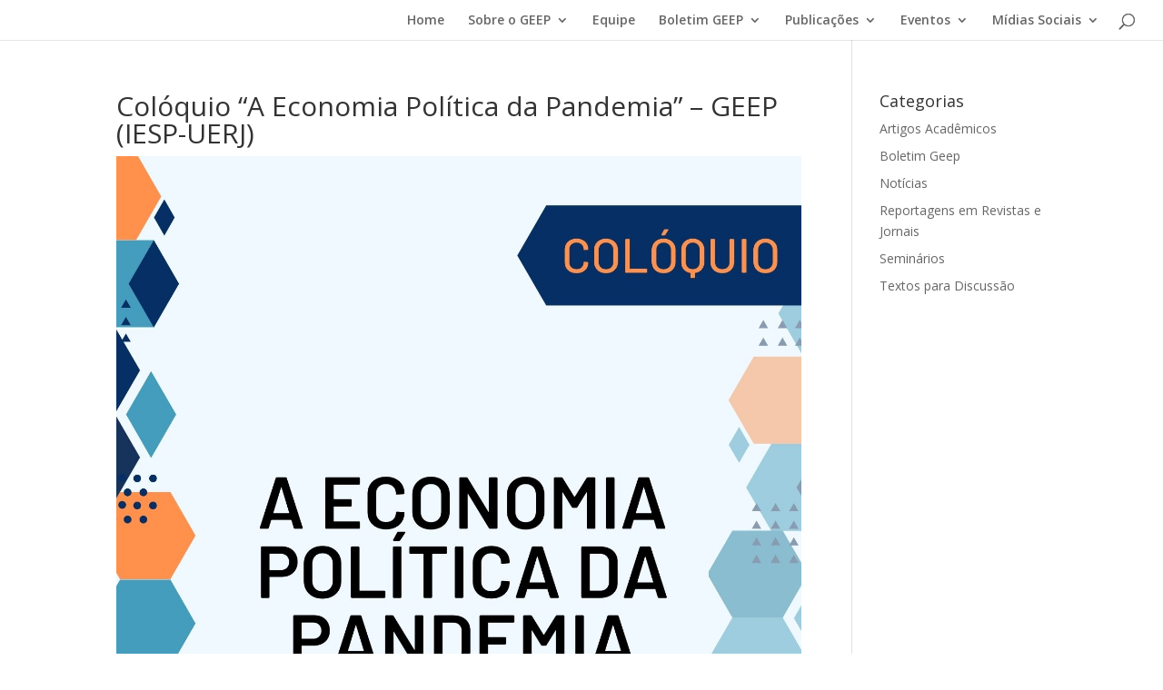

--- FILE ---
content_type: text/html; charset=UTF-8
request_url: http://geep.iesp.uerj.br/coloquio-a-economia-politica-da-pandemia-geep-iesp-uerj/
body_size: 10252
content:
<!DOCTYPE html>
<html lang="pt-BR">
<head>
	<meta charset="UTF-8" />
<meta http-equiv="X-UA-Compatible" content="IE=edge">
	<link rel="pingback" href="http://geep.iesp.uerj.br/xmlrpc.php" />

	<script type="text/javascript">
		document.documentElement.className = 'js';
	</script>

	<script>var et_site_url='http://geep.iesp.uerj.br';var et_post_id='640';function et_core_page_resource_fallback(a,b){"undefined"===typeof b&&(b=a.sheet.cssRules&&0===a.sheet.cssRules.length);b&&(a.onerror=null,a.onload=null,a.href?a.href=et_site_url+"/?et_core_page_resource="+a.id+et_post_id:a.src&&(a.src=et_site_url+"/?et_core_page_resource="+a.id+et_post_id))}
</script><title>Colóquio &#8220;A Economia Política da Pandemia&#8221; &#8211; GEEP (IESP-UERJ) &#8211; GEEP &#8211; Grupo de Estudos de Economia e Política</title>
<meta name='robots' content='max-image-preview:large' />
<link rel='dns-prefetch' href='//fonts.googleapis.com' />
<link rel="alternate" type="application/rss+xml" title="Feed para GEEP - Grupo de Estudos de Economia e Política &raquo;" href="http://geep.iesp.uerj.br/feed/" />
<script type="text/javascript">
/* <![CDATA[ */
window._wpemojiSettings = {"baseUrl":"https:\/\/s.w.org\/images\/core\/emoji\/15.0.3\/72x72\/","ext":".png","svgUrl":"https:\/\/s.w.org\/images\/core\/emoji\/15.0.3\/svg\/","svgExt":".svg","source":{"concatemoji":"http:\/\/geep.iesp.uerj.br\/wp-includes\/js\/wp-emoji-release.min.js?ver=6.6.4"}};
/*! This file is auto-generated */
!function(i,n){var o,s,e;function c(e){try{var t={supportTests:e,timestamp:(new Date).valueOf()};sessionStorage.setItem(o,JSON.stringify(t))}catch(e){}}function p(e,t,n){e.clearRect(0,0,e.canvas.width,e.canvas.height),e.fillText(t,0,0);var t=new Uint32Array(e.getImageData(0,0,e.canvas.width,e.canvas.height).data),r=(e.clearRect(0,0,e.canvas.width,e.canvas.height),e.fillText(n,0,0),new Uint32Array(e.getImageData(0,0,e.canvas.width,e.canvas.height).data));return t.every(function(e,t){return e===r[t]})}function u(e,t,n){switch(t){case"flag":return n(e,"\ud83c\udff3\ufe0f\u200d\u26a7\ufe0f","\ud83c\udff3\ufe0f\u200b\u26a7\ufe0f")?!1:!n(e,"\ud83c\uddfa\ud83c\uddf3","\ud83c\uddfa\u200b\ud83c\uddf3")&&!n(e,"\ud83c\udff4\udb40\udc67\udb40\udc62\udb40\udc65\udb40\udc6e\udb40\udc67\udb40\udc7f","\ud83c\udff4\u200b\udb40\udc67\u200b\udb40\udc62\u200b\udb40\udc65\u200b\udb40\udc6e\u200b\udb40\udc67\u200b\udb40\udc7f");case"emoji":return!n(e,"\ud83d\udc26\u200d\u2b1b","\ud83d\udc26\u200b\u2b1b")}return!1}function f(e,t,n){var r="undefined"!=typeof WorkerGlobalScope&&self instanceof WorkerGlobalScope?new OffscreenCanvas(300,150):i.createElement("canvas"),a=r.getContext("2d",{willReadFrequently:!0}),o=(a.textBaseline="top",a.font="600 32px Arial",{});return e.forEach(function(e){o[e]=t(a,e,n)}),o}function t(e){var t=i.createElement("script");t.src=e,t.defer=!0,i.head.appendChild(t)}"undefined"!=typeof Promise&&(o="wpEmojiSettingsSupports",s=["flag","emoji"],n.supports={everything:!0,everythingExceptFlag:!0},e=new Promise(function(e){i.addEventListener("DOMContentLoaded",e,{once:!0})}),new Promise(function(t){var n=function(){try{var e=JSON.parse(sessionStorage.getItem(o));if("object"==typeof e&&"number"==typeof e.timestamp&&(new Date).valueOf()<e.timestamp+604800&&"object"==typeof e.supportTests)return e.supportTests}catch(e){}return null}();if(!n){if("undefined"!=typeof Worker&&"undefined"!=typeof OffscreenCanvas&&"undefined"!=typeof URL&&URL.createObjectURL&&"undefined"!=typeof Blob)try{var e="postMessage("+f.toString()+"("+[JSON.stringify(s),u.toString(),p.toString()].join(",")+"));",r=new Blob([e],{type:"text/javascript"}),a=new Worker(URL.createObjectURL(r),{name:"wpTestEmojiSupports"});return void(a.onmessage=function(e){c(n=e.data),a.terminate(),t(n)})}catch(e){}c(n=f(s,u,p))}t(n)}).then(function(e){for(var t in e)n.supports[t]=e[t],n.supports.everything=n.supports.everything&&n.supports[t],"flag"!==t&&(n.supports.everythingExceptFlag=n.supports.everythingExceptFlag&&n.supports[t]);n.supports.everythingExceptFlag=n.supports.everythingExceptFlag&&!n.supports.flag,n.DOMReady=!1,n.readyCallback=function(){n.DOMReady=!0}}).then(function(){return e}).then(function(){var e;n.supports.everything||(n.readyCallback(),(e=n.source||{}).concatemoji?t(e.concatemoji):e.wpemoji&&e.twemoji&&(t(e.twemoji),t(e.wpemoji)))}))}((window,document),window._wpemojiSettings);
/* ]]> */
</script>
<meta content="Divi v.4.4.8" name="generator"/><style id='wp-emoji-styles-inline-css' type='text/css'>

	img.wp-smiley, img.emoji {
		display: inline !important;
		border: none !important;
		box-shadow: none !important;
		height: 1em !important;
		width: 1em !important;
		margin: 0 0.07em !important;
		vertical-align: -0.1em !important;
		background: none !important;
		padding: 0 !important;
	}
</style>
<link rel='stylesheet' id='wp-block-library-css' href='http://geep.iesp.uerj.br/wp-includes/css/dist/block-library/style.min.css?ver=6.6.4' type='text/css' media='all' />
<style id='classic-theme-styles-inline-css' type='text/css'>
/*! This file is auto-generated */
.wp-block-button__link{color:#fff;background-color:#32373c;border-radius:9999px;box-shadow:none;text-decoration:none;padding:calc(.667em + 2px) calc(1.333em + 2px);font-size:1.125em}.wp-block-file__button{background:#32373c;color:#fff;text-decoration:none}
</style>
<style id='global-styles-inline-css' type='text/css'>
:root{--wp--preset--aspect-ratio--square: 1;--wp--preset--aspect-ratio--4-3: 4/3;--wp--preset--aspect-ratio--3-4: 3/4;--wp--preset--aspect-ratio--3-2: 3/2;--wp--preset--aspect-ratio--2-3: 2/3;--wp--preset--aspect-ratio--16-9: 16/9;--wp--preset--aspect-ratio--9-16: 9/16;--wp--preset--color--black: #000000;--wp--preset--color--cyan-bluish-gray: #abb8c3;--wp--preset--color--white: #ffffff;--wp--preset--color--pale-pink: #f78da7;--wp--preset--color--vivid-red: #cf2e2e;--wp--preset--color--luminous-vivid-orange: #ff6900;--wp--preset--color--luminous-vivid-amber: #fcb900;--wp--preset--color--light-green-cyan: #7bdcb5;--wp--preset--color--vivid-green-cyan: #00d084;--wp--preset--color--pale-cyan-blue: #8ed1fc;--wp--preset--color--vivid-cyan-blue: #0693e3;--wp--preset--color--vivid-purple: #9b51e0;--wp--preset--gradient--vivid-cyan-blue-to-vivid-purple: linear-gradient(135deg,rgba(6,147,227,1) 0%,rgb(155,81,224) 100%);--wp--preset--gradient--light-green-cyan-to-vivid-green-cyan: linear-gradient(135deg,rgb(122,220,180) 0%,rgb(0,208,130) 100%);--wp--preset--gradient--luminous-vivid-amber-to-luminous-vivid-orange: linear-gradient(135deg,rgba(252,185,0,1) 0%,rgba(255,105,0,1) 100%);--wp--preset--gradient--luminous-vivid-orange-to-vivid-red: linear-gradient(135deg,rgba(255,105,0,1) 0%,rgb(207,46,46) 100%);--wp--preset--gradient--very-light-gray-to-cyan-bluish-gray: linear-gradient(135deg,rgb(238,238,238) 0%,rgb(169,184,195) 100%);--wp--preset--gradient--cool-to-warm-spectrum: linear-gradient(135deg,rgb(74,234,220) 0%,rgb(151,120,209) 20%,rgb(207,42,186) 40%,rgb(238,44,130) 60%,rgb(251,105,98) 80%,rgb(254,248,76) 100%);--wp--preset--gradient--blush-light-purple: linear-gradient(135deg,rgb(255,206,236) 0%,rgb(152,150,240) 100%);--wp--preset--gradient--blush-bordeaux: linear-gradient(135deg,rgb(254,205,165) 0%,rgb(254,45,45) 50%,rgb(107,0,62) 100%);--wp--preset--gradient--luminous-dusk: linear-gradient(135deg,rgb(255,203,112) 0%,rgb(199,81,192) 50%,rgb(65,88,208) 100%);--wp--preset--gradient--pale-ocean: linear-gradient(135deg,rgb(255,245,203) 0%,rgb(182,227,212) 50%,rgb(51,167,181) 100%);--wp--preset--gradient--electric-grass: linear-gradient(135deg,rgb(202,248,128) 0%,rgb(113,206,126) 100%);--wp--preset--gradient--midnight: linear-gradient(135deg,rgb(2,3,129) 0%,rgb(40,116,252) 100%);--wp--preset--font-size--small: 13px;--wp--preset--font-size--medium: 20px;--wp--preset--font-size--large: 36px;--wp--preset--font-size--x-large: 42px;--wp--preset--spacing--20: 0.44rem;--wp--preset--spacing--30: 0.67rem;--wp--preset--spacing--40: 1rem;--wp--preset--spacing--50: 1.5rem;--wp--preset--spacing--60: 2.25rem;--wp--preset--spacing--70: 3.38rem;--wp--preset--spacing--80: 5.06rem;--wp--preset--shadow--natural: 6px 6px 9px rgba(0, 0, 0, 0.2);--wp--preset--shadow--deep: 12px 12px 50px rgba(0, 0, 0, 0.4);--wp--preset--shadow--sharp: 6px 6px 0px rgba(0, 0, 0, 0.2);--wp--preset--shadow--outlined: 6px 6px 0px -3px rgba(255, 255, 255, 1), 6px 6px rgba(0, 0, 0, 1);--wp--preset--shadow--crisp: 6px 6px 0px rgba(0, 0, 0, 1);}:where(.is-layout-flex){gap: 0.5em;}:where(.is-layout-grid){gap: 0.5em;}body .is-layout-flex{display: flex;}.is-layout-flex{flex-wrap: wrap;align-items: center;}.is-layout-flex > :is(*, div){margin: 0;}body .is-layout-grid{display: grid;}.is-layout-grid > :is(*, div){margin: 0;}:where(.wp-block-columns.is-layout-flex){gap: 2em;}:where(.wp-block-columns.is-layout-grid){gap: 2em;}:where(.wp-block-post-template.is-layout-flex){gap: 1.25em;}:where(.wp-block-post-template.is-layout-grid){gap: 1.25em;}.has-black-color{color: var(--wp--preset--color--black) !important;}.has-cyan-bluish-gray-color{color: var(--wp--preset--color--cyan-bluish-gray) !important;}.has-white-color{color: var(--wp--preset--color--white) !important;}.has-pale-pink-color{color: var(--wp--preset--color--pale-pink) !important;}.has-vivid-red-color{color: var(--wp--preset--color--vivid-red) !important;}.has-luminous-vivid-orange-color{color: var(--wp--preset--color--luminous-vivid-orange) !important;}.has-luminous-vivid-amber-color{color: var(--wp--preset--color--luminous-vivid-amber) !important;}.has-light-green-cyan-color{color: var(--wp--preset--color--light-green-cyan) !important;}.has-vivid-green-cyan-color{color: var(--wp--preset--color--vivid-green-cyan) !important;}.has-pale-cyan-blue-color{color: var(--wp--preset--color--pale-cyan-blue) !important;}.has-vivid-cyan-blue-color{color: var(--wp--preset--color--vivid-cyan-blue) !important;}.has-vivid-purple-color{color: var(--wp--preset--color--vivid-purple) !important;}.has-black-background-color{background-color: var(--wp--preset--color--black) !important;}.has-cyan-bluish-gray-background-color{background-color: var(--wp--preset--color--cyan-bluish-gray) !important;}.has-white-background-color{background-color: var(--wp--preset--color--white) !important;}.has-pale-pink-background-color{background-color: var(--wp--preset--color--pale-pink) !important;}.has-vivid-red-background-color{background-color: var(--wp--preset--color--vivid-red) !important;}.has-luminous-vivid-orange-background-color{background-color: var(--wp--preset--color--luminous-vivid-orange) !important;}.has-luminous-vivid-amber-background-color{background-color: var(--wp--preset--color--luminous-vivid-amber) !important;}.has-light-green-cyan-background-color{background-color: var(--wp--preset--color--light-green-cyan) !important;}.has-vivid-green-cyan-background-color{background-color: var(--wp--preset--color--vivid-green-cyan) !important;}.has-pale-cyan-blue-background-color{background-color: var(--wp--preset--color--pale-cyan-blue) !important;}.has-vivid-cyan-blue-background-color{background-color: var(--wp--preset--color--vivid-cyan-blue) !important;}.has-vivid-purple-background-color{background-color: var(--wp--preset--color--vivid-purple) !important;}.has-black-border-color{border-color: var(--wp--preset--color--black) !important;}.has-cyan-bluish-gray-border-color{border-color: var(--wp--preset--color--cyan-bluish-gray) !important;}.has-white-border-color{border-color: var(--wp--preset--color--white) !important;}.has-pale-pink-border-color{border-color: var(--wp--preset--color--pale-pink) !important;}.has-vivid-red-border-color{border-color: var(--wp--preset--color--vivid-red) !important;}.has-luminous-vivid-orange-border-color{border-color: var(--wp--preset--color--luminous-vivid-orange) !important;}.has-luminous-vivid-amber-border-color{border-color: var(--wp--preset--color--luminous-vivid-amber) !important;}.has-light-green-cyan-border-color{border-color: var(--wp--preset--color--light-green-cyan) !important;}.has-vivid-green-cyan-border-color{border-color: var(--wp--preset--color--vivid-green-cyan) !important;}.has-pale-cyan-blue-border-color{border-color: var(--wp--preset--color--pale-cyan-blue) !important;}.has-vivid-cyan-blue-border-color{border-color: var(--wp--preset--color--vivid-cyan-blue) !important;}.has-vivid-purple-border-color{border-color: var(--wp--preset--color--vivid-purple) !important;}.has-vivid-cyan-blue-to-vivid-purple-gradient-background{background: var(--wp--preset--gradient--vivid-cyan-blue-to-vivid-purple) !important;}.has-light-green-cyan-to-vivid-green-cyan-gradient-background{background: var(--wp--preset--gradient--light-green-cyan-to-vivid-green-cyan) !important;}.has-luminous-vivid-amber-to-luminous-vivid-orange-gradient-background{background: var(--wp--preset--gradient--luminous-vivid-amber-to-luminous-vivid-orange) !important;}.has-luminous-vivid-orange-to-vivid-red-gradient-background{background: var(--wp--preset--gradient--luminous-vivid-orange-to-vivid-red) !important;}.has-very-light-gray-to-cyan-bluish-gray-gradient-background{background: var(--wp--preset--gradient--very-light-gray-to-cyan-bluish-gray) !important;}.has-cool-to-warm-spectrum-gradient-background{background: var(--wp--preset--gradient--cool-to-warm-spectrum) !important;}.has-blush-light-purple-gradient-background{background: var(--wp--preset--gradient--blush-light-purple) !important;}.has-blush-bordeaux-gradient-background{background: var(--wp--preset--gradient--blush-bordeaux) !important;}.has-luminous-dusk-gradient-background{background: var(--wp--preset--gradient--luminous-dusk) !important;}.has-pale-ocean-gradient-background{background: var(--wp--preset--gradient--pale-ocean) !important;}.has-electric-grass-gradient-background{background: var(--wp--preset--gradient--electric-grass) !important;}.has-midnight-gradient-background{background: var(--wp--preset--gradient--midnight) !important;}.has-small-font-size{font-size: var(--wp--preset--font-size--small) !important;}.has-medium-font-size{font-size: var(--wp--preset--font-size--medium) !important;}.has-large-font-size{font-size: var(--wp--preset--font-size--large) !important;}.has-x-large-font-size{font-size: var(--wp--preset--font-size--x-large) !important;}
:where(.wp-block-post-template.is-layout-flex){gap: 1.25em;}:where(.wp-block-post-template.is-layout-grid){gap: 1.25em;}
:where(.wp-block-columns.is-layout-flex){gap: 2em;}:where(.wp-block-columns.is-layout-grid){gap: 2em;}
:root :where(.wp-block-pullquote){font-size: 1.5em;line-height: 1.6;}
</style>
<link rel='stylesheet' id='contact-form-7-css' href='http://geep.iesp.uerj.br/wp-content/plugins/contact-form-7/includes/css/styles.css?ver=5.6.4' type='text/css' media='all' />
<link rel='stylesheet' id='responsive-lightbox-nivo_lightbox-css-css' href='http://geep.iesp.uerj.br/wp-content/plugins/responsive-lightbox-lite/assets/nivo-lightbox/nivo-lightbox.css?ver=6.6.4' type='text/css' media='all' />
<link rel='stylesheet' id='responsive-lightbox-nivo_lightbox-css-d-css' href='http://geep.iesp.uerj.br/wp-content/plugins/responsive-lightbox-lite/assets/nivo-lightbox/themes/default/default.css?ver=6.6.4' type='text/css' media='all' />
<link rel='stylesheet' id='divi-fonts-css' href='http://fonts.googleapis.com/css?family=Open+Sans:300italic,400italic,600italic,700italic,800italic,400,300,600,700,800&#038;subset=latin,latin-ext' type='text/css' media='all' />
<link rel='stylesheet' id='divi-style-css' href='http://geep.iesp.uerj.br/wp-content/themes/Divi/style.css?ver=4.4.8' type='text/css' media='all' />
<link rel='stylesheet' id='supreme-modules-for-divi-styles-css' href='http://geep.iesp.uerj.br/wp-content/plugins/supreme-modules-for-divi/styles/style.min.css?ver=2.4.2' type='text/css' media='all' />
<link rel='stylesheet' id='msl-main-css' href='http://geep.iesp.uerj.br/wp-content/plugins/master-slider/public/assets/css/masterslider.main.css?ver=3.8.6' type='text/css' media='all' />
<link rel='stylesheet' id='msl-custom-css' href='http://geep.iesp.uerj.br/wp-content/uploads/master-slider/custom.css?ver=2.3' type='text/css' media='all' />
<link rel='stylesheet' id='dashicons-css' href='http://geep.iesp.uerj.br/wp-includes/css/dashicons.min.css?ver=6.6.4' type='text/css' media='all' />
<script type="text/javascript" src="http://geep.iesp.uerj.br/wp-includes/js/jquery/jquery.min.js?ver=3.7.1" id="jquery-core-js"></script>
<script type="text/javascript" src="http://geep.iesp.uerj.br/wp-includes/js/jquery/jquery-migrate.min.js?ver=3.4.1" id="jquery-migrate-js"></script>
<script type="text/javascript" src="http://geep.iesp.uerj.br/wp-content/plugins/responsive-lightbox-lite/assets/nivo-lightbox/nivo-lightbox.min.js?ver=6.6.4" id="responsive-lightbox-nivo_lightbox-js"></script>
<script type="text/javascript" id="responsive-lightbox-lite-script-js-extra">
/* <![CDATA[ */
var rllArgs = {"script":"nivo_lightbox","selector":"lightbox","custom_events":""};
/* ]]> */
</script>
<script type="text/javascript" src="http://geep.iesp.uerj.br/wp-content/plugins/responsive-lightbox-lite/assets/inc/script.js?ver=6.6.4" id="responsive-lightbox-lite-script-js"></script>
<script type="text/javascript" src="http://geep.iesp.uerj.br/wp-content/themes/Divi/core/admin/js/es6-promise.auto.min.js?ver=6.6.4" id="es6-promise-js"></script>
<script type="text/javascript" id="et-core-api-spam-recaptcha-js-extra">
/* <![CDATA[ */
var et_core_api_spam_recaptcha = {"site_key":"","page_action":{"action":"coloquio_a_economia_politica_da_pandemia_geep_iesp_uerj"}};
/* ]]> */
</script>
<script type="text/javascript" src="http://geep.iesp.uerj.br/wp-content/themes/Divi/core/admin/js/recaptcha.js?ver=6.6.4" id="et-core-api-spam-recaptcha-js"></script>
<link rel="https://api.w.org/" href="http://geep.iesp.uerj.br/wp-json/" /><link rel="alternate" title="JSON" type="application/json" href="http://geep.iesp.uerj.br/wp-json/wp/v2/posts/640" /><link rel="EditURI" type="application/rsd+xml" title="RSD" href="http://geep.iesp.uerj.br/xmlrpc.php?rsd" />
<meta name="generator" content="WordPress 6.6.4" />
<link rel="canonical" href="http://geep.iesp.uerj.br/coloquio-a-economia-politica-da-pandemia-geep-iesp-uerj/" />
<link rel='shortlink' href='http://geep.iesp.uerj.br/?p=640' />
<link rel="alternate" title="oEmbed (JSON)" type="application/json+oembed" href="http://geep.iesp.uerj.br/wp-json/oembed/1.0/embed?url=http%3A%2F%2Fgeep.iesp.uerj.br%2Fcoloquio-a-economia-politica-da-pandemia-geep-iesp-uerj%2F" />
<link rel="alternate" title="oEmbed (XML)" type="text/xml+oembed" href="http://geep.iesp.uerj.br/wp-json/oembed/1.0/embed?url=http%3A%2F%2Fgeep.iesp.uerj.br%2Fcoloquio-a-economia-politica-da-pandemia-geep-iesp-uerj%2F&#038;format=xml" />
<script>var ms_grabbing_curosr = 'http://geep.iesp.uerj.br/wp-content/plugins/master-slider/public/assets/css/common/grabbing.cur', ms_grab_curosr = 'http://geep.iesp.uerj.br/wp-content/plugins/master-slider/public/assets/css/common/grab.cur';</script>
<meta name="generator" content="MasterSlider 3.8.6 - Responsive Touch Image Slider | avt.li/msf" />
<meta name="viewport" content="width=device-width, initial-scale=1.0, maximum-scale=1.0, user-scalable=0" /><link rel="icon" href="http://geep.iesp.uerj.br/wp-content/uploads/2021/04/cropped-OFICIAL-LOGO-v6-32x32.jpg" sizes="32x32" />
<link rel="icon" href="http://geep.iesp.uerj.br/wp-content/uploads/2021/04/cropped-OFICIAL-LOGO-v6-192x192.jpg" sizes="192x192" />
<link rel="apple-touch-icon" href="http://geep.iesp.uerj.br/wp-content/uploads/2021/04/cropped-OFICIAL-LOGO-v6-180x180.jpg" />
<meta name="msapplication-TileImage" content="http://geep.iesp.uerj.br/wp-content/uploads/2021/04/cropped-OFICIAL-LOGO-v6-270x270.jpg" />
<link rel="stylesheet" id="et-divi-customizer-global-cached-inline-styles" href="http://geep.iesp.uerj.br/wp-content/et-cache/global/et-divi-customizer-global-17668046605459.min.css" onerror="et_core_page_resource_fallback(this, true)" onload="et_core_page_resource_fallback(this)" /></head>
<body class="post-template-default single single-post postid-640 single-format-standard _masterslider _ms_version_3.8.6 et_pb_button_helper_class et_fullwidth_nav et_fixed_nav et_show_nav et_hide_primary_logo et_hide_fixed_logo et_hide_mobile_logo et_primary_nav_dropdown_animation_fade et_secondary_nav_dropdown_animation_fade et_header_style_left et_pb_footer_columns4 et_cover_background et_pb_gutter osx et_pb_gutters3 et_right_sidebar et_divi_theme et-db et_minified_js et_minified_css">
	<div id="page-container">

	
	
			<header id="main-header" data-height-onload="30">
			<div class="container clearfix et_menu_container">
							<div class="logo_container">
					<span class="logo_helper"></span>
					<a href="http://geep.iesp.uerj.br/">
						<img src="http://geep.iesp.uerj.br/wp-content/themes/Divi/images/logo.png" alt="GEEP - Grupo de Estudos de Economia e Política" id="logo" data-height-percentage="43" />
					</a>
				</div>
							<div id="et-top-navigation" data-height="30" data-fixed-height="40">
											<nav id="top-menu-nav">
						<ul id="top-menu" class="nav"><li id="menu-item-996" class="menu-item menu-item-type-post_type menu-item-object-page menu-item-home menu-item-996"><a href="http://geep.iesp.uerj.br/">Home</a></li>
<li id="menu-item-264" class="menu-item menu-item-type-custom menu-item-object-custom menu-item-has-children menu-item-264"><a href="#">Sobre o GEEP</a>
<ul class="sub-menu">
	<li id="menu-item-60" class="menu-item menu-item-type-post_type menu-item-object-page menu-item-60"><a href="http://geep.iesp.uerj.br/sobre/apresentacao/">Apresentação</a></li>
	<li id="menu-item-16" class="menu-item menu-item-type-post_type menu-item-object-page menu-item-16"><a href="http://geep.iesp.uerj.br/contato/">Contato</a></li>
</ul>
</li>
<li id="menu-item-789" class="menu-item menu-item-type-post_type menu-item-object-page menu-item-789"><a href="http://geep.iesp.uerj.br/equipe/">Equipe</a></li>
<li id="menu-item-791" class="menu-item menu-item-type-custom menu-item-object-custom menu-item-has-children menu-item-791"><a href="#">Boletim GEEP</a>
<ul class="sub-menu">
	<li id="menu-item-855" class="menu-item menu-item-type-post_type menu-item-object-page menu-item-855"><a href="http://geep.iesp.uerj.br/sobre-boletim/">Sobre</a></li>
	<li id="menu-item-854" class="menu-item menu-item-type-post_type menu-item-object-page menu-item-854"><a href="http://geep.iesp.uerj.br/informacoes-para-submissao/">Informações para Submissão</a></li>
	<li id="menu-item-853" class="menu-item menu-item-type-post_type menu-item-object-page menu-item-853"><a href="http://geep.iesp.uerj.br/edicoes/">Edições</a></li>
</ul>
</li>
<li id="menu-item-265" class="menu-item menu-item-type-custom menu-item-object-custom menu-item-has-children menu-item-265"><a href="#">Publicações</a>
<ul class="sub-menu">
	<li id="menu-item-1023" class="menu-item menu-item-type-post_type menu-item-object-page menu-item-1023"><a href="http://geep.iesp.uerj.br/tex/">Textos para Discussão</a></li>
	<li id="menu-item-1078" class="menu-item menu-item-type-post_type menu-item-object-page menu-item-1078"><a href="http://geep.iesp.uerj.br/artigos-academicos/">Artigos Acadêmicos</a></li>
	<li id="menu-item-988" class="menu-item menu-item-type-post_type menu-item-object-page menu-item-988"><a href="http://geep.iesp.uerj.br/artigos-e-publicacoes/">Reportagens</a></li>
	<li id="menu-item-55" class="menu-item menu-item-type-post_type menu-item-object-page menu-item-55"><a href="http://geep.iesp.uerj.br/livros/">Livros</a></li>
</ul>
</li>
<li id="menu-item-266" class="menu-item menu-item-type-custom menu-item-object-custom menu-item-has-children menu-item-266"><a href="#">Eventos</a>
<ul class="sub-menu">
	<li id="menu-item-54" class="menu-item menu-item-type-post_type menu-item-object-page menu-item-54"><a href="http://geep.iesp.uerj.br/seminario/">Seminários</a></li>
	<li id="menu-item-1082" class="menu-item menu-item-type-post_type menu-item-object-page menu-item-1082"><a href="http://geep.iesp.uerj.br/videos/">Vídeos</a></li>
</ul>
</li>
<li id="menu-item-790" class="menu-item menu-item-type-custom menu-item-object-custom menu-item-has-children menu-item-790"><a href="#">Mídias Sociais</a>
<ul class="sub-menu">
	<li id="menu-item-972" class="menu-item menu-item-type-custom menu-item-object-custom menu-item-972"><a href="https://twitter.com/Geep_Iesp">Twitter</a></li>
	<li id="menu-item-1006" class="menu-item menu-item-type-custom menu-item-object-custom menu-item-1006"><a href="https://www.instagram.com/geep_iesp/">Instagram</a></li>
	<li id="menu-item-973" class="menu-item menu-item-type-custom menu-item-object-custom menu-item-973"><a href="https://www.youtube.com/channel/UCoUc_wjfl-AUKj9H6Vkx37w">Youtube</a></li>
	<li id="menu-item-1007" class="menu-item menu-item-type-custom menu-item-object-custom menu-item-1007"><a href="https://web.facebook.com/GEEP-Grupo-de-Estudos-de-Economia-e-Pol%C3%ADtica-109091037404120">Facebook</a></li>
</ul>
</li>
</ul>						</nav>
					
					
					
										<div id="et_top_search">
						<span id="et_search_icon"></span>
					</div>
					
					<div id="et_mobile_nav_menu">
				<div class="mobile_nav closed">
					<span class="select_page">Escolha uma Página</span>
					<span class="mobile_menu_bar mobile_menu_bar_toggle"></span>
				</div>
			</div>				</div> <!-- #et-top-navigation -->
			</div> <!-- .container -->
			<div class="et_search_outer">
				<div class="container et_search_form_container">
					<form role="search" method="get" class="et-search-form" action="http://geep.iesp.uerj.br/">
					<input type="search" class="et-search-field" placeholder="Pesquisar &hellip;" value="" name="s" title="Pesquisar por:" />					</form>
					<span class="et_close_search_field"></span>
				</div>
			</div>
		</header> <!-- #main-header -->
			<div id="et-main-area">
	
<div id="main-content">
		<div class="container">
		<div id="content-area" class="clearfix">
			<div id="left-area">
											<article id="post-640" class="et_pb_post post-640 post type-post status-publish format-standard has-post-thumbnail hentry category-seminarios">
											<div class="et_post_meta_wrapper">
							<h1 class="entry-title">Colóquio &#8220;A Economia Política da Pandemia&#8221; &#8211; GEEP (IESP-UERJ)</h1>

						<img src="http://geep.iesp.uerj.br/wp-content/uploads/2020/12/geep-geral-1.jpg" alt="" class="" width='1080' height='675' srcset="http://geep.iesp.uerj.br/wp-content/uploads/2020/12/geep-geral-1.jpg 1414w, http://geep.iesp.uerj.br/wp-content/uploads/2020/12/geep-geral-1-212x300.jpg 212w, http://geep.iesp.uerj.br/wp-content/uploads/2020/12/geep-geral-1-724x1024.jpg 724w, http://geep.iesp.uerj.br/wp-content/uploads/2020/12/geep-geral-1-768x1086.jpg 768w, http://geep.iesp.uerj.br/wp-content/uploads/2020/12/geep-geral-1-1086x1536.jpg 1086w, http://geep.iesp.uerj.br/wp-content/uploads/2020/12/geep-geral-1-806x1140.jpg 806w" sizes="(max-width: 1414px) 100vw, 1414px" />
												</div> <!-- .et_post_meta_wrapper -->
				
					<div class="entry-content">
					<div class="kvgmc6g5 cxmmr5t8 oygrvhab hcukyx3x c1et5uql ii04i59q">
<div dir="auto" style="text-align: center;"><img fetchpriority="high" decoding="async" class=" wp-image-643 alignleft" src="http://geep.iesp.uerj.br/wp-content/uploads/2020/12/geep-geral-1-212x300.jpg" alt="" width="256" height="362" srcset="http://geep.iesp.uerj.br/wp-content/uploads/2020/12/geep-geral-1-212x300.jpg 212w, http://geep.iesp.uerj.br/wp-content/uploads/2020/12/geep-geral-1-724x1024.jpg 724w, http://geep.iesp.uerj.br/wp-content/uploads/2020/12/geep-geral-1-768x1086.jpg 768w, http://geep.iesp.uerj.br/wp-content/uploads/2020/12/geep-geral-1-1086x1536.jpg 1086w, http://geep.iesp.uerj.br/wp-content/uploads/2020/12/geep-geral-1-806x1140.jpg 806w, http://geep.iesp.uerj.br/wp-content/uploads/2020/12/geep-geral-1.jpg 1414w" sizes="(max-width: 256px) 100vw, 256px" /><img decoding="async" class=" wp-image-677 alignright" src="http://geep.iesp.uerj.br/wp-content/uploads/2020/12/geep-geral-2-1-212x300.jpg" alt="" width="252" height="356" srcset="http://geep.iesp.uerj.br/wp-content/uploads/2020/12/geep-geral-2-1-212x300.jpg 212w, http://geep.iesp.uerj.br/wp-content/uploads/2020/12/geep-geral-2-1-724x1024.jpg 724w, http://geep.iesp.uerj.br/wp-content/uploads/2020/12/geep-geral-2-1-768x1086.jpg 768w, http://geep.iesp.uerj.br/wp-content/uploads/2020/12/geep-geral-2-1-1086x1536.jpg 1086w, http://geep.iesp.uerj.br/wp-content/uploads/2020/12/geep-geral-2-1-806x1140.jpg 806w, http://geep.iesp.uerj.br/wp-content/uploads/2020/12/geep-geral-2-1.jpg 1414w" sizes="(max-width: 252px) 100vw, 252px" /></div>
<div dir="auto"></div>
<div dir="auto"></div>
<div dir="auto"></div>
<div dir="auto"></div>
<div dir="auto"></div>
<div dir="auto"></div>
<div dir="auto"></div>
<div dir="auto"></div>
<div dir="auto"></div>
<div dir="auto"></div>
<div dir="auto"></div>
<div dir="auto"></div>
<div dir="auto"></div>
<div dir="auto"></div>
<div dir="auto"></div>
</div>
<div dir="auto"></div>
<div dir="auto"></div>
<div class="kvgmc6g5 cxmmr5t8 oygrvhab hcukyx3x c1et5uql ii04i59q">
<div dir="auto" style="text-align: center;">O <strong>GEEP &#8211; Grupo de Estudos de Economia e Política do Instituto de Estudos Sociais e Políticos</strong> da <strong>Universidade do Estado do Rio de Janeiro (Iesp-Uerj)</strong> convida a todos para seu Colóquio &#8220;<strong><em>A Economia Política da Pandemia</em></strong>&#8220;. No dia 11 de dezembro, sexta-feira, traremos duas mesas com debatedores de excelência discutindo o contexto pandêmico atual e suas implicações para a correlação de forças políticas; e o impacto das políticas econômicas adotadas diante da crise. As mesas estão marcadas para 14h e 16h30, e seus eixos temáticos e composições são os seguintes:</div>
</div>
<div dir="auto"></div>
<div dir="auto"></div>
<div class="o9v6fnle cxmmr5t8 oygrvhab hcukyx3x c1et5uql ii04i59q">
<div dir="auto" style="text-align: center;"><span style="text-align: right;"><strong>14-16h:</strong> &#8220;</span><em style="text-align: right;"><strong>Economia política da crise: Congresso Nacional e Executivo</strong></em><span style="text-align: right;">&#8220;</span></div>
</div>
<div class="o9v6fnle cxmmr5t8 oygrvhab hcukyx3x c1et5uql ii04i59q">
<div dir="auto" style="text-align: center;">Palestrantes: Alfredo Saad-Filho (King’s College London), Acir dos Santos Almeida (IPEA) e Fabiano Santos (IESP/UERJ)</div>
<div dir="auto" style="text-align: center;">Coordenação: Luciana Veiga (UNIRIO)</div>
<div dir="auto" style="text-align: center;"></div>
<div dir="auto" style="text-align: center;"><strong>Link para evento da Mesa 1</strong>: <a class="oajrlxb2 g5ia77u1 qu0x051f esr5mh6w e9989ue4 r7d6kgcz rq0escxv nhd2j8a9 nc684nl6 p7hjln8o kvgmc6g5 cxmmr5t8 oygrvhab hcukyx3x jb3vyjys rz4wbd8a qt6c0cv9 a8nywdso i1ao9s8h esuyzwwr f1sip0of lzcic4wl py34i1dx gpro0wi8" tabindex="0" role="link" href="https://l.facebook.com/l.php?u=https%3A%2F%2Fyoutu.be%2FFGWPIxLShqw%3Ffbclid%3DIwAR2zTdigFl4SdR8WAmSzXqYqXKq_B_TvseaOJkYKvk8IcXi6EhSEAPKoqfk&amp;h=AT28eGkJbdd_Zep_5-dR_zH2H4mRiIxcv4LDgFZQkuQ5mOkfLdxQjYL502CUElporI2om0CWFQo7Mvkn_pXiyIQzcUBk0SkZxf11JE-23nyMtBwDrwOaxFl-afFqS_ncMwRA&amp;__tn__=-UK-R&amp;c[0]=AT2unklCYlZr9QiK_DYFV8eDQtvInlO-OBE7AbxkEozMDU7Zr1JJoR_lN9CxUNSSAfH3evWoAZwH-YyDbejwgobmGRVv7o6Q3NZHmO3_WzpVPUKkBlTJ77QxZqfmF9V27Ah-ESkSr2YtbfhGgD6sRAiLiY9ssZftlzFgUZNYDaq1e-Y" target="_blank" rel="nofollow noopener noreferrer">https://youtu.be/FGWPIxLShqw</a></div>
</div>
<div dir="auto"></div>
<div dir="auto"></div>
<div dir="auto"></div>
<div dir="auto" style="text-align: center;"><strong>16:30-18:30h:</strong> &#8220;<strong><em>Políticas de renda durante a pandemia e seus efeitos</em></strong>.&#8221;</div>
<div class="o9v6fnle cxmmr5t8 oygrvhab hcukyx3x c1et5uql ii04i59q" style="text-align: center;">
<div dir="auto" style="text-align: center;">Palestrantes: Débora Freire (CEDEPLAR/UFMG), Rogério Barbosa (IESP/UERJ) e Luiz Fernando de Paula (IESP/UERJ e IE/UFRJ)</div>
<div dir="auto" style="text-align: center;">Coordenação: Carmem Feijó (UFF)</div>
<div dir="auto"></div>
</div>
<div class="o9v6fnle cxmmr5t8 oygrvhab hcukyx3x c1et5uql ii04i59q" style="text-align: left;">
<div dir="auto" style="text-align: center;"><strong>Link para evento da Mesa 2</strong>: <a class="oajrlxb2 g5ia77u1 qu0x051f esr5mh6w e9989ue4 r7d6kgcz rq0escxv nhd2j8a9 nc684nl6 p7hjln8o kvgmc6g5 cxmmr5t8 oygrvhab hcukyx3x jb3vyjys rz4wbd8a qt6c0cv9 a8nywdso i1ao9s8h esuyzwwr f1sip0of lzcic4wl py34i1dx gpro0wi8" tabindex="0" role="link" href="https://l.facebook.com/l.php?u=https%3A%2F%2Fyoutu.be%2FopzxMHP0XZA%3Ffbclid%3DIwAR1fYg3MqgYFIdPB-UUUMB4fbzol5SHhxFfhhWlq3Mn_ylIsNnmv3DbKdvY&amp;h=AT372rv7ufVSpCRw-06ZUSQU5GRMOMXliAvyRc5swSaKEQQGhj7ZBEXBpZ25lMh51F8tQ_pV8mfl7-Jn8_CZAzpI04c4-Cbo-cKM1zVYMzlPaESPe2MET_VhHSwC7qBu_SLl&amp;__tn__=-UK-R&amp;c[0]=AT2unklCYlZr9QiK_DYFV8eDQtvInlO-OBE7AbxkEozMDU7Zr1JJoR_lN9CxUNSSAfH3evWoAZwH-YyDbejwgobmGRVv7o6Q3NZHmO3_WzpVPUKkBlTJ77QxZqfmF9V27Ah-ESkSr2YtbfhGgD6sRAiLiY9ssZftlzFgUZNYDaq1e-Y" target="_blank" rel="nofollow noopener noreferrer">https://youtu.be/opzxMHP0XZA</a></div>
</div>
<div dir="auto" style="text-align: left;"></div>
<div dir="auto"></div>
<div dir="auto"></div>
<div dir="auto"></div>
<div dir="auto"></div>
<div dir="auto"></div>
<div dir="auto"></div>
<div dir="auto"></div>
<div dir="auto"></div>
<div dir="auto"></div>
<div dir="auto"></div>
<div dir="auto"></div>
<div dir="auto"></div>
<div dir="auto"></div>
<div dir="auto"></div>
<div dir="auto"></div>
<div dir="auto"></div>
<div dir="auto"></div>
<div dir="auto"></div>
<div dir="auto"></div>
<div dir="auto"></div>
<div dir="auto"></div>
<div dir="auto"></div>
<div dir="auto"></div>
<div dir="auto"></div>
<div dir="auto"></div>
<div dir="auto"></div>
<div class="o9v6fnle cxmmr5t8 oygrvhab hcukyx3x c1et5uql ii04i59q">
<div dir="auto" style="text-align: center;">Contamos com a presença de todos!!!</div>
<div dir="auto" style="text-align: center;"></div>
</div>
<div class="o9v6fnle cxmmr5t8 oygrvhab hcukyx3x c1et5uql ii04i59q">
<div dir="auto" style="text-align: center;">Nos sigam em nossas redes!</div>
</div>
<div dir="auto" style="text-align: center;"><strong>Facebook</strong> &#8211; <a href="https://www.facebook.com/GEEP-Grupo-de-Estudos-de-Economia-e-Pol%C3%ADtica-109091037404120">https://www.facebook.com/GEEP-Grupo-de-Estudos-de-Economia-e-Pol%C3%ADtica-109091037404120 </a></div>
<div class="o9v6fnle cxmmr5t8 oygrvhab hcukyx3x c1et5uql ii04i59q" style="text-align: center;">
<div dir="auto"><strong>Instagram</strong> &#8211; <a class="oajrlxb2 g5ia77u1 qu0x051f esr5mh6w e9989ue4 r7d6kgcz rq0escxv nhd2j8a9 nc684nl6 p7hjln8o kvgmc6g5 cxmmr5t8 oygrvhab hcukyx3x jb3vyjys rz4wbd8a qt6c0cv9 a8nywdso i1ao9s8h esuyzwwr f1sip0of lzcic4wl py34i1dx gpro0wi8" tabindex="0" role="link" href="https://www.instagram.com/geep_iesp/?hl=pt&amp;fbclid=IwAR1n7R0fxkrty79XR2I5YDwGRaYGubm7D3wfMJ3YCS6pNYzLSIPnupX3UcM" target="_blank" rel="nofollow noopener noreferrer">https://www.instagram.com/geep_iesp/?hl=pt</a></div>
<div dir="auto"><strong>Twitter</strong> &#8211; <a class="oajrlxb2 g5ia77u1 qu0x051f esr5mh6w e9989ue4 r7d6kgcz rq0escxv nhd2j8a9 nc684nl6 p7hjln8o kvgmc6g5 cxmmr5t8 oygrvhab hcukyx3x jb3vyjys rz4wbd8a qt6c0cv9 a8nywdso i1ao9s8h esuyzwwr f1sip0of lzcic4wl py34i1dx gpro0wi8" tabindex="0" role="link" href="https://l.facebook.com/l.php?u=https%3A%2F%2Ftwitter.com%2FGeep_Iesp%3Ffbclid%3DIwAR0dCTYua-O-C7NSawEqB-lF6Jq_iKtY9uzqowGEMyf1Vec3rqCG2Neye04&amp;h=AT1ch4lYdemFG6MzTlGMKedMb-MJf7WqhHmEo8VhQsV1pJnOmRwfU0tu59Hi9JnGCgelTzlSubD_LuvoiUlNxyUFYzlfK_MuDN4rGY9XV5Z1rUodebFY4jLTPjDlN7jGAHL8&amp;__tn__=-UK-R&amp;c[0]=AT2unklCYlZr9QiK_DYFV8eDQtvInlO-OBE7AbxkEozMDU7Zr1JJoR_lN9CxUNSSAfH3evWoAZwH-YyDbejwgobmGRVv7o6Q3NZHmO3_WzpVPUKkBlTJ77QxZqfmF9V27Ah-ESkSr2YtbfhGgD6sRAiLiY9ssZftlzFgUZNYDaq1e-Y" target="_blank" rel="nofollow noopener noreferrer">https://twitter.com/Geep_Iesp</a></div>
<div dir="auto"><strong>Linkedin</strong> &#8211; <a class="oajrlxb2 g5ia77u1 qu0x051f esr5mh6w e9989ue4 r7d6kgcz rq0escxv nhd2j8a9 nc684nl6 p7hjln8o kvgmc6g5 cxmmr5t8 oygrvhab hcukyx3x jb3vyjys rz4wbd8a qt6c0cv9 a8nywdso i1ao9s8h esuyzwwr f1sip0of lzcic4wl py34i1dx gpro0wi8" tabindex="0" role="link" href="https://www.linkedin.com/company/geepiesp?fbclid=IwAR0YLQUPSJLAfSKMBwZBChJxB_4TRE2a5EgICw8C7ZKzNyMEPHERPOCXZW4" target="_blank" rel="nofollow noopener noreferrer">https://www.linkedin.com/company/geepiesp</a></div>
<div dir="auto"></div>
<div dir="auto"><strong>Arte/layout</strong>:</div>
</div>
<div class="o9v6fnle cxmmr5t8 oygrvhab hcukyx3x c1et5uql ii04i59q">
<div dir="auto">
<div class="nc684nl6" style="text-align: center;">Hellen Oliveira</div>
</div>
</div>
<p>&nbsp;</p>
					</div> <!-- .entry-content -->
					<div class="et_post_meta_wrapper">
										</div> <!-- .et_post_meta_wrapper -->
				</article> <!-- .et_pb_post -->

						</div> <!-- #left-area -->

				<div id="sidebar">
		<div id="categories-3" class="et_pb_widget widget_categories"><h4 class="widgettitle">Categorias</h4>
			<ul>
					<li class="cat-item cat-item-6"><a href="http://geep.iesp.uerj.br/category/artigosacademicos/">Artigos Acadêmicos</a>
</li>
	<li class="cat-item cat-item-7"><a href="http://geep.iesp.uerj.br/category/boletim-geep/">Boletim Geep</a>
</li>
	<li class="cat-item cat-item-1"><a href="http://geep.iesp.uerj.br/category/noticias/">Notícias</a>
</li>
	<li class="cat-item cat-item-3"><a href="http://geep.iesp.uerj.br/category/artigos-reportagens-na-midia/">Reportagens em Revistas e Jornais</a>
</li>
	<li class="cat-item cat-item-4"><a href="http://geep.iesp.uerj.br/category/seminarios/">Seminários</a>
</li>
	<li class="cat-item cat-item-5"><a href="http://geep.iesp.uerj.br/category/textosdiscussao/">Textos para Discussão</a>
</li>
			</ul>

			</div> <!-- end .et_pb_widget -->	</div> <!-- end #sidebar -->
		</div> <!-- #content-area -->
	</div> <!-- .container -->
	</div> <!-- #main-content -->


			<footer id="main-footer">
				

		
				<div id="footer-bottom">
					<div class="container clearfix">
				<ul class="et-social-icons">

	<li class="et-social-icon et-social-facebook">
		<a href="#" class="icon">
			<span>Facebook</span>
		</a>
	</li>
	<li class="et-social-icon et-social-twitter">
		<a href="#" class="icon">
			<span>Twitter</span>
		</a>
	</li>
	<li class="et-social-icon et-social-google-plus">
		<a href="#" class="icon">
			<span>Google</span>
		</a>
	</li>
	<li class="et-social-icon et-social-instagram">
		<a href="#" class="icon">
			<span>Instagram</span>
		</a>
	</li>
	<li class="et-social-icon et-social-rss">
		<a href="" class="icon">
			<span>RSS</span>
		</a>
	</li>

</ul><p id="footer-info">Projetado por <a href="http://www.elegantthemes.com" title="Premium WordPress Themes">Elegant Themes</a> | Desenvolvido por <a href="http://www.wordpress.org">WordPress</a></p>					</div>	<!-- .container -->
				</div>
			</footer> <!-- #main-footer -->
		</div> <!-- #et-main-area -->


	</div> <!-- #page-container -->

	<script type="text/javascript" src="http://geep.iesp.uerj.br/wp-content/plugins/contact-form-7/includes/swv/js/index.js?ver=5.6.4" id="swv-js"></script>
<script type="text/javascript" id="contact-form-7-js-extra">
/* <![CDATA[ */
var wpcf7 = {"api":{"root":"http:\/\/geep.iesp.uerj.br\/wp-json\/","namespace":"contact-form-7\/v1"}};
/* ]]> */
</script>
<script type="text/javascript" src="http://geep.iesp.uerj.br/wp-content/plugins/contact-form-7/includes/js/index.js?ver=5.6.4" id="contact-form-7-js"></script>
<script type="text/javascript" id="divi-custom-script-js-extra">
/* <![CDATA[ */
var DIVI = {"item_count":"%d Item","items_count":"%d Items"};
var et_shortcodes_strings = {"previous":"Anterior","next":"Pr\u00f3ximo"};
var et_pb_custom = {"ajaxurl":"http:\/\/geep.iesp.uerj.br\/wp-admin\/admin-ajax.php","images_uri":"http:\/\/geep.iesp.uerj.br\/wp-content\/themes\/Divi\/images","builder_images_uri":"http:\/\/geep.iesp.uerj.br\/wp-content\/themes\/Divi\/includes\/builder\/images","et_frontend_nonce":"43486d8774","subscription_failed":"Por favor, verifique os campos abaixo para verifique se voc\u00ea digitou as informa\u00e7\u00f5es corretas.","et_ab_log_nonce":"2d83f8de93","fill_message":"Por favor, preencha os seguintes campos:","contact_error_message":"Por favor, corrija os seguintes erros:","invalid":"E-mail inv\u00e1lido","captcha":"Captcha","prev":"Anterior","previous":"Anterior","next":"Pr\u00f3ximo","wrong_captcha":"Voc\u00ea digitou o n\u00famero captcha errado.","wrong_checkbox":"Checkbox","ignore_waypoints":"no","is_divi_theme_used":"1","widget_search_selector":".widget_search","ab_tests":[],"is_ab_testing_active":"","page_id":"640","unique_test_id":"","ab_bounce_rate":"5","is_cache_plugin_active":"no","is_shortcode_tracking":"","tinymce_uri":""}; var et_frontend_scripts = {"builderCssContainerPrefix":"#et-boc","builderCssLayoutPrefix":"#et-boc .et-l"};
var et_pb_box_shadow_elements = [];
var et_pb_motion_elements = {"desktop":[],"tablet":[],"phone":[]};
/* ]]> */
</script>
<script type="text/javascript" src="http://geep.iesp.uerj.br/wp-content/themes/Divi/js/custom.unified.js?ver=4.4.8" id="divi-custom-script-js"></script>
<script type="text/javascript" src="http://geep.iesp.uerj.br/wp-content/plugins/supreme-modules-for-divi/scripts/frontend-bundle.min.js?ver=2.4.2" id="supreme-modules-for-divi-frontend-bundle-js"></script>
<script type="text/javascript" src="http://geep.iesp.uerj.br/wp-content/themes/Divi/core/admin/js/common.js?ver=4.4.8" id="et-core-common-js"></script>
</body>
</html>
